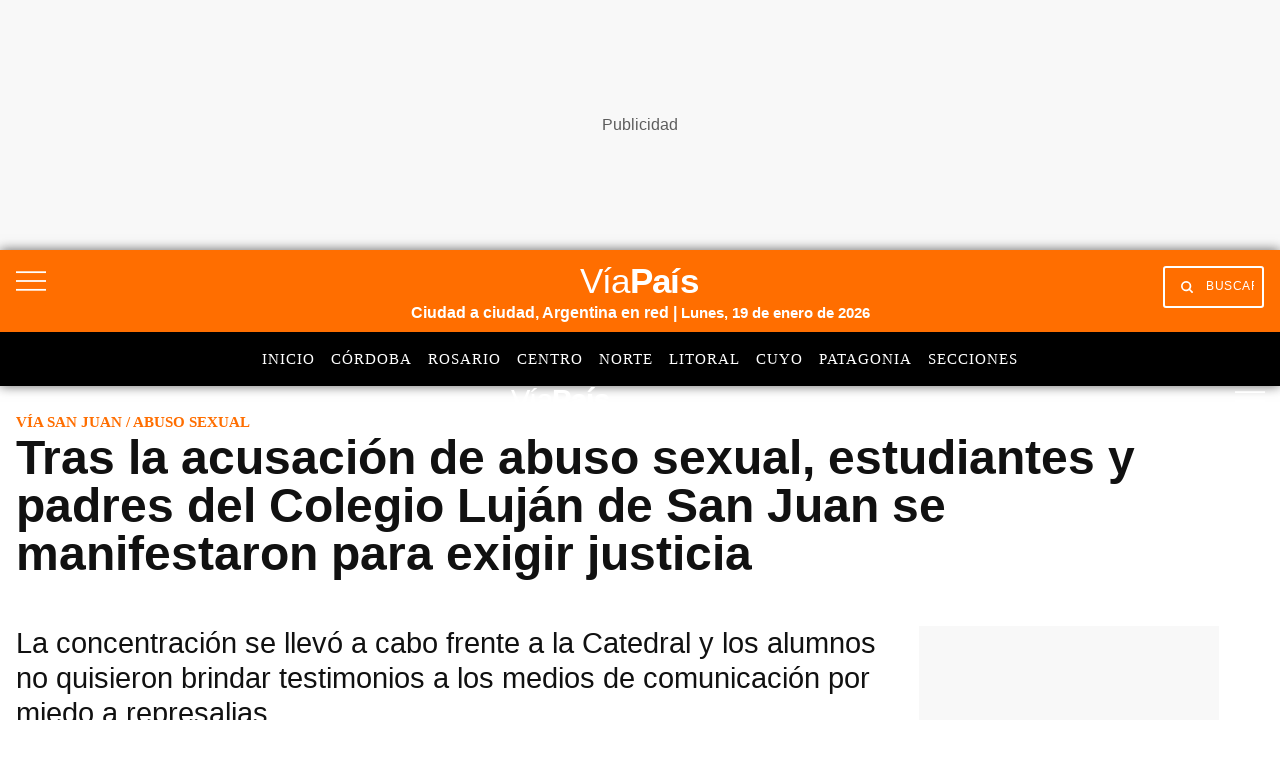

--- FILE ---
content_type: text/html; charset=utf-8
request_url: https://www.google.com/recaptcha/api2/aframe
body_size: 150
content:
<!DOCTYPE HTML><html><head><meta http-equiv="content-type" content="text/html; charset=UTF-8"></head><body><script nonce="mWTFM_4b-HydT8LBVsatWA">/** Anti-fraud and anti-abuse applications only. See google.com/recaptcha */ try{var clients={'sodar':'https://pagead2.googlesyndication.com/pagead/sodar?'};window.addEventListener("message",function(a){try{if(a.source===window.parent){var b=JSON.parse(a.data);var c=clients[b['id']];if(c){var d=document.createElement('img');d.src=c+b['params']+'&rc='+(localStorage.getItem("rc::a")?sessionStorage.getItem("rc::b"):"");window.document.body.appendChild(d);sessionStorage.setItem("rc::e",parseInt(sessionStorage.getItem("rc::e")||0)+1);localStorage.setItem("rc::h",'1768817653608');}}}catch(b){}});window.parent.postMessage("_grecaptcha_ready", "*");}catch(b){}</script></body></html>

--- FILE ---
content_type: application/javascript; charset=utf-8
request_url: https://fundingchoicesmessages.google.com/f/AGSKWxUSHYs1bSiiuWd622Q8PsEDlPJYbRxKdY8l2PQj9ZxyTlBYOuHDq0pPTMgKfremjy2YMkSn3I1Kxg7pIe2gVtEKsScKDrlbKcVQrDnpouJ2T3YSRx26JktsHQr9J942xorzFIn2lgCwcLLYwDmFu1AMCqP_uRTKlE8ix8yv52MxP8qkQUqqmvsEYULu/_.adpIds=/ads468x60./static.ads._adv/300.-your-ads-here.
body_size: -1293
content:
window['f0b4e112-3d95-4656-870a-6048fb53b629'] = true;